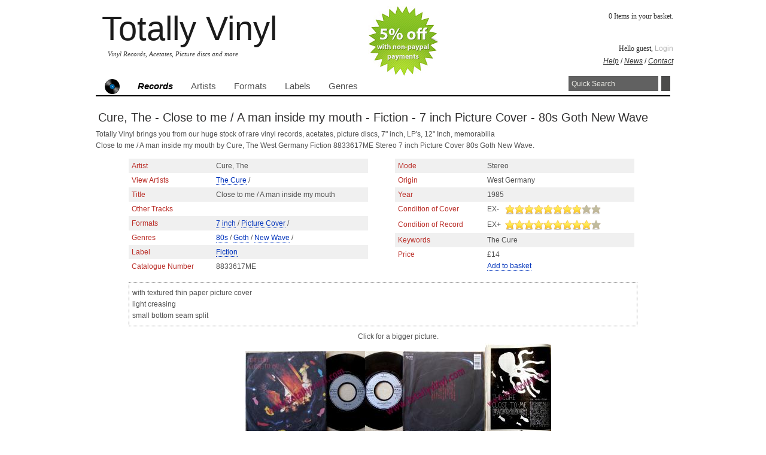

--- FILE ---
content_type: text/html; charset=UTF-8
request_url: https://shop.totallyvinyl.com/record/19623-the-cure-fiction-7-inch-picture-cover
body_size: 2573
content:
<!DOCTYPE html PUBLIC "-//W3C//DTD XHTML 1.0 Transitional//EN" "http://www.w3.org/TR/xhtml1/DTD/xhtml1-transitional.dtd">
<html xmlns="http://www.w3.org/1999/xhtml">
<head>
				<meta name="keywords" content="vinyl, records,vinyl records, rare records, collectible records, rare vinyl, collectible vinyl" /><meta name="description" content="Totally Vinyl brings you, from our extensive stock, the following rare record: Cure, The - Close to me / A man inside my mouth  7 inch Picture Cover" />
	<meta http-equiv="Content-Type" content="text/html; charset=utf-8" />		<title>
		Totally Vinyl Records || 		Cure, The - Close to me / A man inside my mouth  7 inch Picture Cover		</title>
				<script type="text/javascript" src="/js/jquery-latest.js"></script><script type="text/javascript" src="/js/jquery.tagsinput.js"></script><script type="text/javascript" src="/js/less-1.1.3.min.js"></script><script type="text/javascript" src="/js/core.js"></script><link rel="stylesheet" type="text/css" href="/css/core.css" /><link rel="stylesheet" type="text/css" href="/css/jquery.tagsinput.css" /><script type="text/javascript">

  var _gaq = _gaq || [];
  _gaq.push(['_setAccount', 'UA-20684407-1']);
  _gaq.push(['_trackPageview']);

  (function() {
    var ga = document.createElement('script'); ga.type = 'text/javascript'; ga.async = true;
    ga.src = ('https:' == document.location.protocol ? 'https://ssl' : 'http://www') + '.google-analytics.com/ga.js';
    var s = document.getElementsByTagName('script')[0]; s.parentNode.insertBefore(ga, s);
  })();
  

</script></head>
	<body>
		
		<div id="wrap" >
		<div id="notifications">
			<img src="/img/non-paypal.jpg" alt="5% discount for non paypal payments" />
			<!-- <a href="http://shop.totallyvinyl.com/news/#OCTOBER%20DISCOUNT"><img src="/img/4for3.jpg" alt="4 for 3 on Picture discs through October" /></a> -->
		</div>
			<div id="header" >
				<div id="logo" >
					<a href="/">Totally Vinyl</a>
					<p class="sublogo">Vinyl Records, Acetates, Picture discs and more</p>
					</div>
				
				<div id="shoppingcart">
0 Items in your basket.</div>
				<div id="user">Hello guest, 
<a href="/myaccount/login">Login</a></div>
				<div id="headerlinks"><a href="/help">Help</a> / 
<a href="/news">News</a> / 
<a href="/contact">Contact</a></div>
				
			</div>
			<div id="topNav" class="clearfix">		
				<ul>
					<li><a href="/"><img src="//shop.totallyvinyl.com/img/buttonvinyl.jpg" alt="Totally Vinyl Home" width="25px" height="25px" /></a></li>
					 <li class="on" ><a href="/records">Records</a></li>
<li ><a href="/artists">Artists</a></li>
<li ><a href="/formats">Formats</a></li>
<li ><a href="/labels">Labels</a></li>
<li ><a href="/genres">Genres</a></li>
				</ul>
			<div id="quicksearch" >
				<form class="search" id="ProductSearchForm" method="post" action="/products/search" accept-charset="utf-8"><div style="display:none;"><input type="hidden" name="_method" value="POST" /></div><div class="search"><input name="data[Product][keywords]" type="text" value="Quick Search" maxlength="500" id="ProductKeywords" /></div><button type="submit" class="btn">Search</button></form>			</div>
			<div id="searchHints" class="info">Enter Artist name or Band name or Year or another keyword.</div>
		</div> <!-- end top nav-->
		 			 		

 
								 <div id="content" > 
			   <div id="productsViewPage">
<h1>Cure, The - Close to me / A man inside my mouth - Fiction  -  7 inch Picture Cover -  80s Goth New Wave </h1>
<p>Totally Vinyl brings you from our huge stock of rare vinyl records, acetates, picture discs, 7" inch, LP's, 12" Inch, memorabilia</p>
<p>Close to me / A man inside my mouth by Cure, The West Germany Fiction  8833617ME Stereo  7 inch Picture Cover  80s Goth New Wave.</p>

<div class="productsView clearfix">
<div style="float:left;" >
<table>
	<tr>
		<th></th>
		<th></th>
	</tr>
	<tr class="altrow">
		<td class="left">Artist</td>
		<td>Cure, The</td>
	</tr>
	<tr>
		<td class="left">View Artists</td>
		<td><a href="/artist/226-the-cure">The Cure</a> / </td>
	</tr>
	<tr class="altrow">
		<td class="left">Title</td>
		<td>Close to me / A man inside my mouth</td>
	</tr>
	<tr>
		<td class="left">Other Tracks</td>
		<td></td>
	</tr>
	<tr class="altrow">
		<td class="left">Formats</td>
		<td><a href="/format/1-7-inch">7 inch</a> / <a href="/format/2-picture-cover">Picture Cover</a> / </td>
	</tr>
	<tr>
		<td class="left">Genres</td>
		<td><a href="/genre/16-80s">80s</a> / <a href="/genre/23-goth">Goth</a> / <a href="/genre/18-new-wave">New Wave</a> / </td>
	</tr>
	<tr class="altrow">
		<td class="left">Label</td>
		<td><a href="/label/144-fiction">Fiction </a></td>
	</tr>
	<tr>
		<td class="left">Catalogue Number</td>
		<td>8833617ME</td>
	</tr>
</table>
</div>
<div style="float:right;">
<table>
	<tr>
		<th></th>
		<th></th>
	</tr>
	<tr class="altrow">
		<td class="left">Mode</td>
		<td>Stereo</td>
	</tr>
	<tr>
		<td class="left">Origin</td>
		<td>West Germany</td>
	</tr>
	<tr class="altrow">
		<td class="left">Year</td>
		<td>1985</td>
	</tr>
	
	<tr>
		<td class="left">Condition of Cover</td>
		<td><span style="width:20px;float:left;margin:0 10px 0 0;">EX-</span>
		<img src="/img/star.png" alt="View Item" /><img src="/img/star.png" alt="View Item" /><img src="/img/star.png" alt="View Item" /><img src="/img/star.png" alt="View Item" /><img src="/img/star.png" alt="View Item" /><img src="/img/star.png" alt="View Item" /><img src="/img/star.png" alt="View Item" /><img src="/img/star.png" alt="View Item" /><img src="/img/staroff.png" alt="View Item" /><img src="/img/staroff.png" alt="View Item" />		</td>
	</tr>
	<tr >
		<td class="left">Condition of Record</td>
		<td><span style="width:20px;float:left;margin:0 10px 0 0;">EX+</span> 
	<img src="/img/star.png" alt="View Item" /><img src="/img/star.png" alt="View Item" /><img src="/img/star.png" alt="View Item" /><img src="/img/star.png" alt="View Item" /><img src="/img/star.png" alt="View Item" /><img src="/img/star.png" alt="View Item" /><img src="/img/star.png" alt="View Item" /><img src="/img/star.png" alt="View Item" /><img src="/img/star.png" alt="View Item" /><img src="/img/staroff.png" alt="View Item" /></td>
	</tr>
	<tr class="altrow">
		<td class="left">Keywords</td>
		<td>The Cure</td>
	</tr>
	<tr>
		<td class="left">Price</td>
		<td>
		
				£14		<p class="addToBasket"><a href="/baskets/addtocart/19623">Add to basket</a></p>
							</td>
	</tr>
</table>
</div>
<div class="clear"> </div>
<div class="comment">
<p>
	with textured thin paper picture cover</p>
<p>
	light creasing</p>
<p>
	small bottom seam split</p>
</div>
<div class="pictures">
<p>Click for a bigger picture.</p>
<a href="/img/uploads/images/curethe/CURE_CLOSE_TO_ME_WEST_GERMANY_7_PIC.jpg"><img src="/img/uploads/images/curethe/thumb/small/CURE_CLOSE_TO_ME_WEST_GERMANY_7_PIC.jpg" alt="View Item" /></a><a href="/img/uploads/images/curethe/CURE_A_MAN_INSIDE_MY_MOUTH_WEST_GERMANY_7_PIC.jpg"><img src="/img/uploads/images/curethe/thumb/small/CURE_A_MAN_INSIDE_MY_MOUTH_WEST_GERMANY_7_PIC.jpg" alt="View Item" /></a><a href="/img/uploads/images/curethe/CURE_CLOSE_TO_ME_AD-2.jpg"><img src="/img/uploads/images/curethe/thumb/small/CURE_CLOSE_TO_ME_AD-2.jpg" alt="View Item" /></a></div>


<p>
<a href='javascript:history.go(-1)'>Previous Page</a>
</p>
	
</div>
</div>		 </div>
	
	<div id="footer">
	<p>Totally Vinyl records aims to bring you the best rare vinyl, rare acetates, vinyl records, picture discs, 7 inch singles, LP albums, memorabilia, autographed records, and other fantastic items. Please register to receive the latest updates and experience the full functionality of our site. for more info on our privacy policy etc. please read the links to the right. If you have any problems with the site or any issues, please don't hesitate to contact us.</p>
			<p>&copy;Copyright totallyvinyl.com 2026 | <a href="/page/privacy">Privacy Policy</a> | <a href="/page/about">About Us</a> | <a href="/page/legal">Legal</a> | <a href="/page/links">Links</a>			</p>
	</div>
</div>
</body>
</html>
